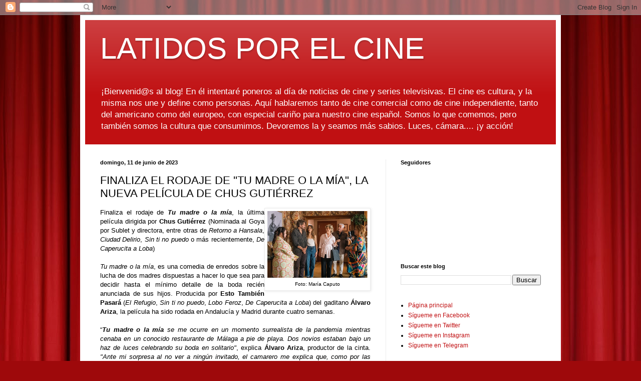

--- FILE ---
content_type: text/html; charset=UTF-8
request_url: https://www.latidosporelcine.com/2023/06/finaliza-el-rodaje-de-tu-madre-o-la-mia.html
body_size: 17798
content:
<!DOCTYPE html>
<html class='v2' dir='ltr' lang='es'>
<head>
<link href='https://www.blogger.com/static/v1/widgets/335934321-css_bundle_v2.css' rel='stylesheet' type='text/css'/>
<meta content='width=1100' name='viewport'/>
<meta content='text/html; charset=UTF-8' http-equiv='Content-Type'/>
<meta content='blogger' name='generator'/>
<link href='https://www.latidosporelcine.com/favicon.ico' rel='icon' type='image/x-icon'/>
<link href='https://www.latidosporelcine.com/2023/06/finaliza-el-rodaje-de-tu-madre-o-la-mia.html' rel='canonical'/>
<link rel="alternate" type="application/atom+xml" title="LATIDOS POR EL CINE - Atom" href="https://www.latidosporelcine.com/feeds/posts/default" />
<link rel="alternate" type="application/rss+xml" title="LATIDOS POR EL CINE - RSS" href="https://www.latidosporelcine.com/feeds/posts/default?alt=rss" />
<link rel="service.post" type="application/atom+xml" title="LATIDOS POR EL CINE - Atom" href="https://www.blogger.com/feeds/5970065665466641539/posts/default" />

<link rel="alternate" type="application/atom+xml" title="LATIDOS POR EL CINE - Atom" href="https://www.latidosporelcine.com/feeds/5602346923978056285/comments/default" />
<!--Can't find substitution for tag [blog.ieCssRetrofitLinks]-->
<link href='https://blogger.googleusercontent.com/img/b/R29vZ2xl/AVvXsEiLw3EBdeZcZTXTefJvhFWsDr-MwonjUIJSkfYl-Piw2qU5Nu18zi4Juktd6BI8w1ZmCxb1XFSZl-dVQFaSqP3kwLzAb6sQ6d6m0lpeS6r6UtsHbsAc4Wt2DulGTQmzTYgo1EvUEwnm27slKK1PBPMsxeLmfLb1jpBseWOWmuZlibqpxKvufm67N5crzA/w200-h133/image-20230608114758-1.png' rel='image_src'/>
<meta content='https://www.latidosporelcine.com/2023/06/finaliza-el-rodaje-de-tu-madre-o-la-mia.html' property='og:url'/>
<meta content='FINALIZA EL RODAJE DE &quot;TU MADRE O LA MÍA&quot;, LA NUEVA PELÍCULA DE CHUS GUTIÉRREZ' property='og:title'/>
<meta content='Blog noticias de cine y series. Latidos. latidosporelcine' property='og:description'/>
<meta content='https://blogger.googleusercontent.com/img/b/R29vZ2xl/AVvXsEiLw3EBdeZcZTXTefJvhFWsDr-MwonjUIJSkfYl-Piw2qU5Nu18zi4Juktd6BI8w1ZmCxb1XFSZl-dVQFaSqP3kwLzAb6sQ6d6m0lpeS6r6UtsHbsAc4Wt2DulGTQmzTYgo1EvUEwnm27slKK1PBPMsxeLmfLb1jpBseWOWmuZlibqpxKvufm67N5crzA/w1200-h630-p-k-no-nu/image-20230608114758-1.png' property='og:image'/>
<title>LATIDOS POR EL CINE: FINALIZA EL RODAJE DE "TU MADRE O LA MÍA", LA NUEVA PELÍCULA DE CHUS GUTIÉRREZ</title>
<style id='page-skin-1' type='text/css'><!--
/*
-----------------------------------------------
Blogger Template Style
Name:     Simple
Designer: Blogger
URL:      www.blogger.com
----------------------------------------------- */
/* Content
----------------------------------------------- */
body {
font: normal normal 12px Arial, Tahoma, Helvetica, FreeSans, sans-serif;
color: #000000;
background: #9e090b url(//themes.googleusercontent.com/image?id=1boR97_H6UQaN1T-UDoOA5RZ3VHSD15X6Ah6l4I5cXbUkypGjXGLF-rNXu9nFHI0MIjO2) no-repeat fixed top center /* Credit: i-bob (http://www.istockphoto.com/file_closeup.php?id=4311112&platform=blogger) */;
padding: 0 40px 40px 40px;
}
html body .region-inner {
min-width: 0;
max-width: 100%;
width: auto;
}
h2 {
font-size: 22px;
}
a:link {
text-decoration:none;
color: #c01012;
}
a:visited {
text-decoration:none;
color: #838383;
}
a:hover {
text-decoration:underline;
color: #f52000;
}
.body-fauxcolumn-outer .fauxcolumn-inner {
background: transparent none repeat scroll top left;
_background-image: none;
}
.body-fauxcolumn-outer .cap-top {
position: absolute;
z-index: 1;
height: 400px;
width: 100%;
}
.body-fauxcolumn-outer .cap-top .cap-left {
width: 100%;
background: transparent none repeat-x scroll top left;
_background-image: none;
}
.content-outer {
-moz-box-shadow: 0 0 40px rgba(0, 0, 0, .15);
-webkit-box-shadow: 0 0 5px rgba(0, 0, 0, .15);
-goog-ms-box-shadow: 0 0 10px #333333;
box-shadow: 0 0 40px rgba(0, 0, 0, .15);
margin-bottom: 1px;
}
.content-inner {
padding: 10px 10px;
}
.content-inner {
background-color: #ffffff;
}
/* Header
----------------------------------------------- */
.header-outer {
background: #c01012 url(https://resources.blogblog.com/blogblog/data/1kt/simple/gradients_light.png) repeat-x scroll 0 -400px;
_background-image: none;
}
.Header h1 {
font: normal normal 60px Arial, Tahoma, Helvetica, FreeSans, sans-serif;
color: #ffffff;
text-shadow: 1px 2px 3px rgba(0, 0, 0, .2);
}
.Header h1 a {
color: #ffffff;
}
.Header .description {
font-size: 140%;
color: #ffffff;
}
.header-inner .Header .titlewrapper {
padding: 22px 30px;
}
.header-inner .Header .descriptionwrapper {
padding: 0 30px;
}
/* Tabs
----------------------------------------------- */
.tabs-inner .section:first-child {
border-top: 0 solid #ececec;
}
.tabs-inner .section:first-child ul {
margin-top: -0;
border-top: 0 solid #ececec;
border-left: 0 solid #ececec;
border-right: 0 solid #ececec;
}
.tabs-inner .widget ul {
background: #f3f3f3 url(https://resources.blogblog.com/blogblog/data/1kt/simple/gradients_light.png) repeat-x scroll 0 -800px;
_background-image: none;
border-bottom: 1px solid #ececec;
margin-top: 0;
margin-left: -30px;
margin-right: -30px;
}
.tabs-inner .widget li a {
display: inline-block;
padding: .6em 1em;
font: normal normal 14px Arial, Tahoma, Helvetica, FreeSans, sans-serif;
color: #959595;
border-left: 1px solid #ffffff;
border-right: 1px solid #ececec;
}
.tabs-inner .widget li:first-child a {
border-left: none;
}
.tabs-inner .widget li.selected a, .tabs-inner .widget li a:hover {
color: #000000;
background-color: #ececec;
text-decoration: none;
}
/* Columns
----------------------------------------------- */
.main-outer {
border-top: 0 solid #ececec;
}
.fauxcolumn-left-outer .fauxcolumn-inner {
border-right: 1px solid #ececec;
}
.fauxcolumn-right-outer .fauxcolumn-inner {
border-left: 1px solid #ececec;
}
/* Headings
----------------------------------------------- */
div.widget > h2,
div.widget h2.title {
margin: 0 0 1em 0;
font: normal bold 11px Arial, Tahoma, Helvetica, FreeSans, sans-serif;
color: #000000;
}
/* Widgets
----------------------------------------------- */
.widget .zippy {
color: #959595;
text-shadow: 2px 2px 1px rgba(0, 0, 0, .1);
}
.widget .popular-posts ul {
list-style: none;
}
/* Posts
----------------------------------------------- */
h2.date-header {
font: normal bold 11px Arial, Tahoma, Helvetica, FreeSans, sans-serif;
}
.date-header span {
background-color: rgba(0, 0, 0, 0);
color: #000000;
padding: inherit;
letter-spacing: inherit;
margin: inherit;
}
.main-inner {
padding-top: 30px;
padding-bottom: 30px;
}
.main-inner .column-center-inner {
padding: 0 15px;
}
.main-inner .column-center-inner .section {
margin: 0 15px;
}
.post {
margin: 0 0 25px 0;
}
h3.post-title, .comments h4 {
font: normal normal 22px Arial, Tahoma, Helvetica, FreeSans, sans-serif;
margin: .75em 0 0;
}
.post-body {
font-size: 110%;
line-height: 1.4;
position: relative;
}
.post-body img, .post-body .tr-caption-container, .Profile img, .Image img,
.BlogList .item-thumbnail img {
padding: 2px;
background: #ffffff;
border: 1px solid #ececec;
-moz-box-shadow: 1px 1px 5px rgba(0, 0, 0, .1);
-webkit-box-shadow: 1px 1px 5px rgba(0, 0, 0, .1);
box-shadow: 1px 1px 5px rgba(0, 0, 0, .1);
}
.post-body img, .post-body .tr-caption-container {
padding: 5px;
}
.post-body .tr-caption-container {
color: #000000;
}
.post-body .tr-caption-container img {
padding: 0;
background: transparent;
border: none;
-moz-box-shadow: 0 0 0 rgba(0, 0, 0, .1);
-webkit-box-shadow: 0 0 0 rgba(0, 0, 0, .1);
box-shadow: 0 0 0 rgba(0, 0, 0, .1);
}
.post-header {
margin: 0 0 1.5em;
line-height: 1.6;
font-size: 90%;
}
.post-footer {
margin: 20px -2px 0;
padding: 5px 10px;
color: #5e5e5e;
background-color: #f7f7f7;
border-bottom: 1px solid #ececec;
line-height: 1.6;
font-size: 90%;
}
#comments .comment-author {
padding-top: 1.5em;
border-top: 1px solid #ececec;
background-position: 0 1.5em;
}
#comments .comment-author:first-child {
padding-top: 0;
border-top: none;
}
.avatar-image-container {
margin: .2em 0 0;
}
#comments .avatar-image-container img {
border: 1px solid #ececec;
}
/* Comments
----------------------------------------------- */
.comments .comments-content .icon.blog-author {
background-repeat: no-repeat;
background-image: url([data-uri]);
}
.comments .comments-content .loadmore a {
border-top: 1px solid #959595;
border-bottom: 1px solid #959595;
}
.comments .comment-thread.inline-thread {
background-color: #f7f7f7;
}
.comments .continue {
border-top: 2px solid #959595;
}
/* Accents
---------------------------------------------- */
.section-columns td.columns-cell {
border-left: 1px solid #ececec;
}
.blog-pager {
background: transparent none no-repeat scroll top center;
}
.blog-pager-older-link, .home-link,
.blog-pager-newer-link {
background-color: #ffffff;
padding: 5px;
}
.footer-outer {
border-top: 0 dashed #bbbbbb;
}
/* Mobile
----------------------------------------------- */
body.mobile  {
background-size: auto;
}
.mobile .body-fauxcolumn-outer {
background: transparent none repeat scroll top left;
}
.mobile .body-fauxcolumn-outer .cap-top {
background-size: 100% auto;
}
.mobile .content-outer {
-webkit-box-shadow: 0 0 3px rgba(0, 0, 0, .15);
box-shadow: 0 0 3px rgba(0, 0, 0, .15);
}
.mobile .tabs-inner .widget ul {
margin-left: 0;
margin-right: 0;
}
.mobile .post {
margin: 0;
}
.mobile .main-inner .column-center-inner .section {
margin: 0;
}
.mobile .date-header span {
padding: 0.1em 10px;
margin: 0 -10px;
}
.mobile h3.post-title {
margin: 0;
}
.mobile .blog-pager {
background: transparent none no-repeat scroll top center;
}
.mobile .footer-outer {
border-top: none;
}
.mobile .main-inner, .mobile .footer-inner {
background-color: #ffffff;
}
.mobile-index-contents {
color: #000000;
}
.mobile-link-button {
background-color: #c01012;
}
.mobile-link-button a:link, .mobile-link-button a:visited {
color: #ffffff;
}
.mobile .tabs-inner .section:first-child {
border-top: none;
}
.mobile .tabs-inner .PageList .widget-content {
background-color: #ececec;
color: #000000;
border-top: 1px solid #ececec;
border-bottom: 1px solid #ececec;
}
.mobile .tabs-inner .PageList .widget-content .pagelist-arrow {
border-left: 1px solid #ececec;
}

--></style>
<style id='template-skin-1' type='text/css'><!--
body {
min-width: 960px;
}
.content-outer, .content-fauxcolumn-outer, .region-inner {
min-width: 960px;
max-width: 960px;
_width: 960px;
}
.main-inner .columns {
padding-left: 0;
padding-right: 340px;
}
.main-inner .fauxcolumn-center-outer {
left: 0;
right: 340px;
/* IE6 does not respect left and right together */
_width: expression(this.parentNode.offsetWidth -
parseInt("0") -
parseInt("340px") + 'px');
}
.main-inner .fauxcolumn-left-outer {
width: 0;
}
.main-inner .fauxcolumn-right-outer {
width: 340px;
}
.main-inner .column-left-outer {
width: 0;
right: 100%;
margin-left: -0;
}
.main-inner .column-right-outer {
width: 340px;
margin-right: -340px;
}
#layout {
min-width: 0;
}
#layout .content-outer {
min-width: 0;
width: 800px;
}
#layout .region-inner {
min-width: 0;
width: auto;
}
body#layout div.add_widget {
padding: 8px;
}
body#layout div.add_widget a {
margin-left: 32px;
}
--></style>
<style>
    body {background-image:url(\/\/themes.googleusercontent.com\/image?id=1boR97_H6UQaN1T-UDoOA5RZ3VHSD15X6Ah6l4I5cXbUkypGjXGLF-rNXu9nFHI0MIjO2);}
    
@media (max-width: 200px) { body {background-image:url(\/\/themes.googleusercontent.com\/image?id=1boR97_H6UQaN1T-UDoOA5RZ3VHSD15X6Ah6l4I5cXbUkypGjXGLF-rNXu9nFHI0MIjO2&options=w200);}}
@media (max-width: 400px) and (min-width: 201px) { body {background-image:url(\/\/themes.googleusercontent.com\/image?id=1boR97_H6UQaN1T-UDoOA5RZ3VHSD15X6Ah6l4I5cXbUkypGjXGLF-rNXu9nFHI0MIjO2&options=w400);}}
@media (max-width: 800px) and (min-width: 401px) { body {background-image:url(\/\/themes.googleusercontent.com\/image?id=1boR97_H6UQaN1T-UDoOA5RZ3VHSD15X6Ah6l4I5cXbUkypGjXGLF-rNXu9nFHI0MIjO2&options=w800);}}
@media (max-width: 1200px) and (min-width: 801px) { body {background-image:url(\/\/themes.googleusercontent.com\/image?id=1boR97_H6UQaN1T-UDoOA5RZ3VHSD15X6Ah6l4I5cXbUkypGjXGLF-rNXu9nFHI0MIjO2&options=w1200);}}
/* Last tag covers anything over one higher than the previous max-size cap. */
@media (min-width: 1201px) { body {background-image:url(\/\/themes.googleusercontent.com\/image?id=1boR97_H6UQaN1T-UDoOA5RZ3VHSD15X6Ah6l4I5cXbUkypGjXGLF-rNXu9nFHI0MIjO2&options=w1600);}}
  </style>
<script type='text/javascript'>
        (function(i,s,o,g,r,a,m){i['GoogleAnalyticsObject']=r;i[r]=i[r]||function(){
        (i[r].q=i[r].q||[]).push(arguments)},i[r].l=1*new Date();a=s.createElement(o),
        m=s.getElementsByTagName(o)[0];a.async=1;a.src=g;m.parentNode.insertBefore(a,m)
        })(window,document,'script','https://www.google-analytics.com/analytics.js','ga');
        ga('create', 'UA-136512657-1', 'auto', 'blogger');
        ga('blogger.send', 'pageview');
      </script>
<link href='https://www.blogger.com/dyn-css/authorization.css?targetBlogID=5970065665466641539&amp;zx=87bb8173-43eb-4cab-a379-ca6c07556c18' media='none' onload='if(media!=&#39;all&#39;)media=&#39;all&#39;' rel='stylesheet'/><noscript><link href='https://www.blogger.com/dyn-css/authorization.css?targetBlogID=5970065665466641539&amp;zx=87bb8173-43eb-4cab-a379-ca6c07556c18' rel='stylesheet'/></noscript>
<meta name='google-adsense-platform-account' content='ca-host-pub-1556223355139109'/>
<meta name='google-adsense-platform-domain' content='blogspot.com'/>

</head>
<body class='loading variant-bold'>
<div class='navbar section' id='navbar' name='Barra de navegación'><div class='widget Navbar' data-version='1' id='Navbar1'><script type="text/javascript">
    function setAttributeOnload(object, attribute, val) {
      if(window.addEventListener) {
        window.addEventListener('load',
          function(){ object[attribute] = val; }, false);
      } else {
        window.attachEvent('onload', function(){ object[attribute] = val; });
      }
    }
  </script>
<div id="navbar-iframe-container"></div>
<script type="text/javascript" src="https://apis.google.com/js/platform.js"></script>
<script type="text/javascript">
      gapi.load("gapi.iframes:gapi.iframes.style.bubble", function() {
        if (gapi.iframes && gapi.iframes.getContext) {
          gapi.iframes.getContext().openChild({
              url: 'https://www.blogger.com/navbar/5970065665466641539?po\x3d5602346923978056285\x26origin\x3dhttps://www.latidosporelcine.com',
              where: document.getElementById("navbar-iframe-container"),
              id: "navbar-iframe"
          });
        }
      });
    </script><script type="text/javascript">
(function() {
var script = document.createElement('script');
script.type = 'text/javascript';
script.src = '//pagead2.googlesyndication.com/pagead/js/google_top_exp.js';
var head = document.getElementsByTagName('head')[0];
if (head) {
head.appendChild(script);
}})();
</script>
</div></div>
<div class='body-fauxcolumns'>
<div class='fauxcolumn-outer body-fauxcolumn-outer'>
<div class='cap-top'>
<div class='cap-left'></div>
<div class='cap-right'></div>
</div>
<div class='fauxborder-left'>
<div class='fauxborder-right'></div>
<div class='fauxcolumn-inner'>
</div>
</div>
<div class='cap-bottom'>
<div class='cap-left'></div>
<div class='cap-right'></div>
</div>
</div>
</div>
<div class='content'>
<div class='content-fauxcolumns'>
<div class='fauxcolumn-outer content-fauxcolumn-outer'>
<div class='cap-top'>
<div class='cap-left'></div>
<div class='cap-right'></div>
</div>
<div class='fauxborder-left'>
<div class='fauxborder-right'></div>
<div class='fauxcolumn-inner'>
</div>
</div>
<div class='cap-bottom'>
<div class='cap-left'></div>
<div class='cap-right'></div>
</div>
</div>
</div>
<div class='content-outer'>
<div class='content-cap-top cap-top'>
<div class='cap-left'></div>
<div class='cap-right'></div>
</div>
<div class='fauxborder-left content-fauxborder-left'>
<div class='fauxborder-right content-fauxborder-right'></div>
<div class='content-inner'>
<header>
<div class='header-outer'>
<div class='header-cap-top cap-top'>
<div class='cap-left'></div>
<div class='cap-right'></div>
</div>
<div class='fauxborder-left header-fauxborder-left'>
<div class='fauxborder-right header-fauxborder-right'></div>
<div class='region-inner header-inner'>
<div class='header section' id='header' name='Cabecera'><div class='widget Header' data-version='1' id='Header1'>
<div id='header-inner'>
<div class='titlewrapper'>
<h1 class='title'>
<a href='https://www.latidosporelcine.com/'>
LATIDOS POR EL CINE
</a>
</h1>
</div>
<div class='descriptionwrapper'>
<p class='description'><span>&#161;Bienvenid@s al blog! En él intentaré poneros al día de noticias de cine y series televisivas. El cine es cultura, y la misma nos une y define como personas. Aquí hablaremos tanto de cine comercial como de cine independiente, tanto del americano como del europeo, con especial cariño para nuestro cine español. Somos lo que comemos, pero también somos la cultura que consumimos. Devoremos la y seamos más sabios. Luces, cámara.... &#161;y acción!</span></p>
</div>
</div>
</div></div>
</div>
</div>
<div class='header-cap-bottom cap-bottom'>
<div class='cap-left'></div>
<div class='cap-right'></div>
</div>
</div>
</header>
<div class='tabs-outer'>
<div class='tabs-cap-top cap-top'>
<div class='cap-left'></div>
<div class='cap-right'></div>
</div>
<div class='fauxborder-left tabs-fauxborder-left'>
<div class='fauxborder-right tabs-fauxborder-right'></div>
<div class='region-inner tabs-inner'>
<div class='tabs no-items section' id='crosscol' name='Multicolumnas'></div>
<div class='tabs no-items section' id='crosscol-overflow' name='Cross-Column 2'></div>
</div>
</div>
<div class='tabs-cap-bottom cap-bottom'>
<div class='cap-left'></div>
<div class='cap-right'></div>
</div>
</div>
<div class='main-outer'>
<div class='main-cap-top cap-top'>
<div class='cap-left'></div>
<div class='cap-right'></div>
</div>
<div class='fauxborder-left main-fauxborder-left'>
<div class='fauxborder-right main-fauxborder-right'></div>
<div class='region-inner main-inner'>
<div class='columns fauxcolumns'>
<div class='fauxcolumn-outer fauxcolumn-center-outer'>
<div class='cap-top'>
<div class='cap-left'></div>
<div class='cap-right'></div>
</div>
<div class='fauxborder-left'>
<div class='fauxborder-right'></div>
<div class='fauxcolumn-inner'>
</div>
</div>
<div class='cap-bottom'>
<div class='cap-left'></div>
<div class='cap-right'></div>
</div>
</div>
<div class='fauxcolumn-outer fauxcolumn-left-outer'>
<div class='cap-top'>
<div class='cap-left'></div>
<div class='cap-right'></div>
</div>
<div class='fauxborder-left'>
<div class='fauxborder-right'></div>
<div class='fauxcolumn-inner'>
</div>
</div>
<div class='cap-bottom'>
<div class='cap-left'></div>
<div class='cap-right'></div>
</div>
</div>
<div class='fauxcolumn-outer fauxcolumn-right-outer'>
<div class='cap-top'>
<div class='cap-left'></div>
<div class='cap-right'></div>
</div>
<div class='fauxborder-left'>
<div class='fauxborder-right'></div>
<div class='fauxcolumn-inner'>
</div>
</div>
<div class='cap-bottom'>
<div class='cap-left'></div>
<div class='cap-right'></div>
</div>
</div>
<!-- corrects IE6 width calculation -->
<div class='columns-inner'>
<div class='column-center-outer'>
<div class='column-center-inner'>
<div class='main section' id='main' name='Principal'><div class='widget Blog' data-version='1' id='Blog1'>
<div class='blog-posts hfeed'>

          <div class="date-outer">
        
<h2 class='date-header'><span>domingo, 11 de junio de 2023</span></h2>

          <div class="date-posts">
        
<div class='post-outer'>
<div class='post hentry uncustomized-post-template' itemprop='blogPost' itemscope='itemscope' itemtype='http://schema.org/BlogPosting'>
<meta content='https://blogger.googleusercontent.com/img/b/R29vZ2xl/AVvXsEiLw3EBdeZcZTXTefJvhFWsDr-MwonjUIJSkfYl-Piw2qU5Nu18zi4Juktd6BI8w1ZmCxb1XFSZl-dVQFaSqP3kwLzAb6sQ6d6m0lpeS6r6UtsHbsAc4Wt2DulGTQmzTYgo1EvUEwnm27slKK1PBPMsxeLmfLb1jpBseWOWmuZlibqpxKvufm67N5crzA/w200-h133/image-20230608114758-1.png' itemprop='image_url'/>
<meta content='5970065665466641539' itemprop='blogId'/>
<meta content='5602346923978056285' itemprop='postId'/>
<a name='5602346923978056285'></a>
<h3 class='post-title entry-title' itemprop='name'>
FINALIZA EL RODAJE DE "TU MADRE O LA MÍA", LA NUEVA PELÍCULA DE CHUS GUTIÉRREZ
</h3>
<div class='post-header'>
<div class='post-header-line-1'></div>
</div>
<div class='post-body entry-content' id='post-body-5602346923978056285' itemprop='description articleBody'>
<div style="text-align: justify;"><span style="font-family: arial;"><table cellpadding="0" cellspacing="0" class="tr-caption-container" style="float: right;"><tbody><tr><td style="text-align: center;"><a href="https://blogger.googleusercontent.com/img/b/R29vZ2xl/AVvXsEiLw3EBdeZcZTXTefJvhFWsDr-MwonjUIJSkfYl-Piw2qU5Nu18zi4Juktd6BI8w1ZmCxb1XFSZl-dVQFaSqP3kwLzAb6sQ6d6m0lpeS6r6UtsHbsAc4Wt2DulGTQmzTYgo1EvUEwnm27slKK1PBPMsxeLmfLb1jpBseWOWmuZlibqpxKvufm67N5crzA/s437/image-20230608114758-1.png" imageanchor="1" style="clear: right; margin-bottom: 1em; margin-left: auto; margin-right: auto;"><img border="0" data-original-height="291" data-original-width="437" height="133" src="https://blogger.googleusercontent.com/img/b/R29vZ2xl/AVvXsEiLw3EBdeZcZTXTefJvhFWsDr-MwonjUIJSkfYl-Piw2qU5Nu18zi4Juktd6BI8w1ZmCxb1XFSZl-dVQFaSqP3kwLzAb6sQ6d6m0lpeS6r6UtsHbsAc4Wt2DulGTQmzTYgo1EvUEwnm27slKK1PBPMsxeLmfLb1jpBseWOWmuZlibqpxKvufm67N5crzA/w200-h133/image-20230608114758-1.png" width="200" /></a></td></tr><tr><td class="tr-caption" style="text-align: center;"><span style="font-size: x-small;">Foto: María Caputo</span></td></tr></tbody></table>Finaliza el rodaje de <b><i>Tu madre o la mía</i></b>, la última película dirigida por <b>Chus Gutiérrez</b> (Nominada al Goya por Sublet y directora, entre otras de <i>Retorno a Hansala</i>, <i>Ciudad Delirio</i>, <i>Sin ti no puedo</i> o más recientemente, <i>De Caperucita a Loba</i>)</span></div><div style="text-align: justify;"><br /></div><div style="text-align: justify;"><span style="font-family: arial;"><i>Tu madre o la mía</i>, es una comedia de enredos sobre la lucha de dos madres dispuestas a hacer lo que sea para decidir hasta el mínimo detalle de la boda recién anunciada de sus hijos. Producida por <b>Esto También Pasará</b> (<i>El Refugio</i>, <i>Sin ti no puedo</i>, <i>Lobo Feroz</i>, <i>De Caperucita a Loba</i>) del gaditano <b>Álvaro Ariza</b>, la película ha sido rodada en Andalucía y Madrid durante cuatro semanas.</span></div><div style="text-align: justify;"><br /></div><div style="text-align: justify;"><span style="font-family: arial;">&#8220;<b><i>Tu madre o la mía</i></b> <i>se me ocurre en un momento surrealista de la pandemia mientras cenaba en un conocido restaurante de Málaga a pie de playa. Dos novios estaban bajo un haz de luces celebrando su boda en solitario"</i>, explica <b>Álvaro Ariza</b>, productor de la cinta. <i>"Ante mi sorpresa al no ver a ningún invitado, el camarero me explica que, como por las restricciones, sólo podían acoger al 50% del aforo, los novios optaron por hacerlo ellos solos para no tener que elegir entre las dos familias y evitar un conflicto entre las suegras. En ese momento pensé que era una historia que bien se merecía una comedia. Y quien mejor que Chus (Gutiérrez) para dirigirla&#8221;</i></span></div><div style="text-align: justify;"><br /></div><div style="text-align: justify;"><span style="font-family: arial;"><table cellpadding="0" cellspacing="0" class="tr-caption-container" style="float: left;"><tbody><tr><td style="text-align: center;"><a href="https://blogger.googleusercontent.com/img/b/R29vZ2xl/AVvXsEiN5Jt-P3EJzvqkXsnNBwwQcfHWmVOSBhX5e_2FCY6wFIweXPlR3IjEIw6OI_4t4uzqVVxczLjZ8uo6vRO0D0ssfO6Y5yIqe5-6-U6H_uQ5m9Wl1t_kx5Xhc7YzS4zZgZnSYkrvowe43Zdpw1BW9_3NMoA2UQ-aKJCQYIVJUHlZVIz9vu_dXNPHQLiIwQ/s654/image-20230608114758-2.jpeg" imageanchor="1" style="clear: left; margin-bottom: 1em; margin-left: auto; margin-right: auto;"><img border="0" data-original-height="437" data-original-width="654" height="134" src="https://blogger.googleusercontent.com/img/b/R29vZ2xl/AVvXsEiN5Jt-P3EJzvqkXsnNBwwQcfHWmVOSBhX5e_2FCY6wFIweXPlR3IjEIw6OI_4t4uzqVVxczLjZ8uo6vRO0D0ssfO6Y5yIqe5-6-U6H_uQ5m9Wl1t_kx5Xhc7YzS4zZgZnSYkrvowe43Zdpw1BW9_3NMoA2UQ-aKJCQYIVJUHlZVIz9vu_dXNPHQLiIwQ/w200-h134/image-20230608114758-2.jpeg" width="200" /></a></td></tr><tr><td class="tr-caption" style="text-align: center;"><span style="font-size: small;">Foto: María Caputo</span></td></tr></tbody></table>Los protagonistas de esta particular guerra de suegras son <b>Carmina Barrios</b> (<i>Carmina y revienta, Carmina y Amén</i> o <i>El Silencio del Pantano</i>) y la reconocida actriz mejicana <b>Patricia Bernal</b> <i>(Guerra de likes, Amenaza Roja, Damián</i> o <i>Viaje por una larga noche</i>) junto a los futuros contrayentes a los que dan vida, <b>Salva Reina</b> (<i>Señor dame paciencia, La isla mínima, Hasta que la boda nos separe</i>) y la actriz y compositora <b>Paulina Goto</b> (<i>Bendita suegra, My little Pony</i>), entre otros.</span></div><div style="text-align: justify;"><br /></div><div style="text-align: justify;"><span style="font-family: arial;">&#8220;<i><b>Tu madre o la mía</b> es una comedia extrema que lleva al límite a sus personajes para mostrarnos un mundo distorsionado del amor de dos madres y dos mujeres opuestas, pero con un objetivo común: controlar a su hija y a su hijo",</i> explica <b>Chus Gutiérrez</b>, quien vuelve a trabajar con Ariza por tercera vez tras películas como <i>Sin ti no puedo</i> o <i>De Caperucita a Loba</i>. <i>"Estás dos mujeres tan diferentes nos dan la oportunidad de hablar de todos nosotros, de nuestra incapacidad para confiar en gente aparentemente diferente y poder reírnos de nuestros prejuicios&#8217;</i>, señala. <i>"Hacer una película sobre una boda es un reto como cineasta porque se han contado tantas bodas diferentes que parece imposible encontrar un nuevo enfoque, una nueva mirada para narrar el sueño de dos enamorados que deciden tomar la decisión de unir sus vidas, pero Tu Madre o La Mía es una película vibrante, con colores intensos y excesos que tiene todos los ingredientes para que sea una película maravillosa"</i>, explica.</span></div><div style="text-align: justify;"><br /></div><div style="text-align: justify;"><span style="font-family: arial;"><b><i>Tu madre o la mía</i></b> es una producción de <b>Esto también pasará</b> y <b>Guerra de suegras A.I.E</b>, en coproducción con <b>Bowfinger Int. Pictures</b> y <b>BTF Media</b> y en asociación con <b>SDB Films</b>, <b>AF Films</b>, y <b>Mogambo</b>. Con la producción ejecutiva de <b>Mª Luisa Gutiérre</b>z, cuenta con la participación de <b>Prime Video</b>, y con el apoyo del <b>ICAA</b>. Llegará a los cines de la mano de<b> A Contracorriente Films</b> y posteriormente a todos los hogares con <b>Prime Video</b>.</span></div><div style="text-align: justify;"><br /></div><div style="text-align: justify;"><span style="font-family: arial;"><u><table cellpadding="0" cellspacing="0" class="tr-caption-container" style="float: right;"><tbody><tr><td style="text-align: center;"><a href="https://blogger.googleusercontent.com/img/b/R29vZ2xl/AVvXsEj6eDoZKrE3YfazH49VYIov_feFc6-lrTRvUGZ3AbFYOMM84dbVZctRNFZSHmsZAvGw4BHf_r9lwODPpPGwboJufUzjVP9Z5wYER93McaM3uhHOaBE2Fex9iJ1JTJhkHMk4jNr3ZGUZZuG6aCdssOTXh_I9lYLrc92Z8-pKxOq_9nMxYjWraA2ScrlbEg/s572/image-20230608114758-3.jpeg" imageanchor="1" style="clear: right; margin-bottom: 1em; margin-left: auto; margin-right: auto;"><img border="0" data-original-height="382" data-original-width="572" height="134" src="https://blogger.googleusercontent.com/img/b/R29vZ2xl/AVvXsEj6eDoZKrE3YfazH49VYIov_feFc6-lrTRvUGZ3AbFYOMM84dbVZctRNFZSHmsZAvGw4BHf_r9lwODPpPGwboJufUzjVP9Z5wYER93McaM3uhHOaBE2Fex9iJ1JTJhkHMk4jNr3ZGUZZuG6aCdssOTXh_I9lYLrc92Z8-pKxOq_9nMxYjWraA2ScrlbEg/w200-h134/image-20230608114758-3.jpeg" width="200" /></a></td></tr><tr><td class="tr-caption" style="text-align: center;"><span style="font-size: small;">Foto: María Caputo</span></td></tr></tbody></table>Sinopsis</u>:&nbsp;</span><span style="font-family: arial;">Paco y Regina van a casarse, pero no saben que eso desatará una lucha entre sus madres por ver quién decide hasta el mínimo detalle de la boda. Carmen, la madre de Paco, es una experta en el chantaje sentimental para conseguir lo que quiere. Mientras que Catalina, la madre de Regina, es una experta en usar sus contactos para presionar y extorsionar a la gente hasta que se cumpla su más mínimo capricho. La lucha de ambas desata una batalla de proporciones épicas, donde no quedará nada en pie.</span></div><div style="text-align: justify;"><br /></div><div style="text-align: justify;"><span style="font-family: arial;"><b><u>SOBRE LAS PRODUCTORAS</u></b></span></div><div style="text-align: justify;"><span style="font-family: arial;"><br /></span></div> <div style="text-align: justify;"><span style="font-family: arial;"><u>ESTO TAMBIÉN PASARÁ PRODUCCIONES</u></span></div><div style="text-align: justify;"><span style="font-family: arial;"><br /></span></div><div style="text-align: justify;"><span style="font-family: arial;">Productora de cine liderada por el gaditano <b>Álvaro Ariza</b>, quien cuenta con una amplia trayectoria audiovisual como productor de películas como <i>&#161;Ay! mi madre!</i> (Netflix), <i>La Casa del caracol</i> de <b>Macarena Astorga</b>, número uno en su debut en plataformas o <i>Sin Ti no Puedo</i> dirigida por <b>Chus Gutiérrez</b>; así como de cortometrajes como <i>The Caddy</i>, dirigido por <b>Gabriel Beristain</b> y protagonizado por el mítico actor <b>Ron Perlman</b> o series como como <i>Perdóname Señor</i> con Paz Vega y Jesús Castro (serie más vista en 2017 en Telecinco) o <i>Los Nuestros</i> con Paula Echevarría y Rodolfo Sánchez, entre otras.</span></div><div style="text-align: justify;"><span style="font-family: arial;"><br /></span></div> <div style="text-align: justify;"><span style="font-family: arial;">Entre sus últimas producciones y coproducciones se encuentran títulos como <i>Lobo Feroz</i> dirigida por <b>Gustavo Hernández</b>, <i>De Caperucita a loba</i> la adaptación al cine de la exitosa comedia teatral de Marta González de Vega, dirigida por <b>Chus Gutiérrez</b>; <i>El hombre del saco</i>, dirigida por <b>Ángel Gómez</b>, o <i>La Navidad en sus manos</i>, de <b>Joaquín Mazón</b>, entre otras.</span></div><div style="text-align: justify;"><br /></div><div style="text-align: justify;"><span style="font-family: arial;"><u>BOWFINGER INTERNATIONAL PICTURES</u></span></div><div style="text-align: justify;"><span style="font-family: arial;"><br /></span></div><div style="text-align: justify;"><span style="font-family: arial;">Desde su creación en 2003, ha producido más de 35 películas entre las que se encuentran las películas españolas más taquilleras desde 2019 con las sagas de </span><i style="font-family: arial;">Padre no hay más que uno</i><span style="font-family: arial;"> y </span><i style="font-family: arial;">A Todo Tren</i><span style="font-family: arial;"> que han superado los 7 millones de espectadores en salas.</span></div><div style="text-align: justify;"><br /></div><div style="text-align: justify;"><span style="font-family: arial;">Con sede en Madrid y Euskadi, Bowfinger International Pictures cuenta con un amplio catálogo cinematográfico que incluye producciones, al margen de las ya nombradas, como <i>Sin Rodeos</i> y <i>Ola de crímenes</i>, <i>Llegaron de noche</i>, dirigida por <b>Imanol Uribe</b>; o coproducciones como <i>Sin ti no puedo</i> de <b>Chus Gutiérrez</b>, o <i>Lobo feroz</i> de <b>Gustavo Hernández</b>, entre otras. Además próximamente estrenará <i>Vacaciones de verano</i> de <b>Santiago Segura</b>, <i>Me he hecho viral</i> de <b>Jorge Coira</b>, <i>El hombre del saco</i> de <b>Ángel Gómez</b>, o <i>La Navidad en sus manos</i> dirigida por <b>Joaquín Mazón </b>entre otras.</span></div><div style="text-align: justify;"><span style="font-family: arial;"><br /></span></div> <div style="text-align: justify;"><span style="font-family: arial;"><u>SDB FILMS</u></span></div><div style="text-align: justify;"><span style="font-family: arial;"><br /></span></div><div style="text-align: justify;"><span style="font-family: arial;">Empresa mexicana cuya meta principal es ser un jugador importante en la producción de contenido Nacional e Internacional de alta calidad con proyección mundial. El objetivo de SDB Films es producir historias que dejen una impresión positiva y duradera en la mente de los espectadores.</span></div><div style="text-align: justify;"><br /></div><div style="text-align: justify;"><span style="font-family: arial;">Fundada por <b>Christopher Hool </b>en 2007, cuenta en su experiencia con la divertida comedia <i>Cansada de besar sapos</i> misma que batió récords de taquilla llegando a ocupar el 7 puesto en el ranking de las producciones mexicanas de todos los tiempos. <i>Volverte a ver</i> con la cual obtuvo cerca de un millón de espectadores, <i>Te presento a Laura</i>, que se estrenó en 2010 atrayendo a más de medio millón de asistentes y ocupando el sexto lugar de las películas mexicanas exhibidas en ese año. En 2012 estreno la divertida comedia <i>Cambio de ruta</i>, y entre sus producciones recientes se encuentran películas como &#8216;Dibujando el cielo&#8217;, <i>Doblemente embarazada</i>, <i>La octava cláusula</i>, <i>Doblemente embarazada 2</i> y Killer Babes. En el ámbito Internacional SDB Films a participado en coproducciones hispano-mejicanas como <i>Sin ti no puedo, Con los años que me quedan</i> y <i>La Navidad en sus manos</i> entre otras.</span></div><div style="text-align: justify;"><span style="font-family: arial;"><br /></span></div> <div style="text-align: justify;"><span style="font-family: arial;"><u>BTF MEDIA</u></span></div><div style="text-align: justify;"><span style="font-family: arial;"><br /></span></div><div style="text-align: justify;"><span style="font-family: arial;">Fundada en 2010 por los empresarios y productores mexicanos <b>Francisco E. Cordero</b> y <b>Ricardo Coeto</b>, rápidamente se convirtió en una sólida empresa multimedia con presencia en cinco países y una importante cartera de proyectos. Su trayectoria ha convertido a BTF en un valioso jugador en el mercado de la ficción y el entretenimiento, desarrollando sólidas relaciones comerciales con clientes como: Buena Vista International/The Walt Disney Company, Warner Media Company, Amazon Prime, Vix, y Sony Pictures Television; entre otros. Los proyectos más reconocidos de BTF incluyen la exitosa serie de televisión <i>Maradona, sueño bendito</i> para Amazon Prime Video, <i>La muchacha que limpia</i> para HBO Max, y <i>Papás por encargo, No fue mi culpa, Hasta que te conocí</i> (nominada a un premio Emmy Internacional en 2017), <i>El César</i> y <i>El secreto de Selena</i> para Disney+/Star+; productos que han alcanzado los más altos niveles de audiencia en los mercados hispanos de Estados Unidos y Latinoamérica. La sede principal se encuentra en Miami y cuenta con oficinas de producción en México, Argentina, España y Chile.</span></div>
<div style='clear: both;'></div>
</div>
<div class='post-footer'>
<div class='post-footer-line post-footer-line-1'>
<span class='post-author vcard'>
</span>
<span class='post-timestamp'>
en
<meta content='https://www.latidosporelcine.com/2023/06/finaliza-el-rodaje-de-tu-madre-o-la-mia.html' itemprop='url'/>
<a class='timestamp-link' href='https://www.latidosporelcine.com/2023/06/finaliza-el-rodaje-de-tu-madre-o-la-mia.html' rel='bookmark' title='permanent link'><abbr class='published' itemprop='datePublished' title='2023-06-11T12:41:00+02:00'>junio 11, 2023</abbr></a>
</span>
<span class='post-comment-link'>
</span>
<span class='post-icons'>
<span class='item-control blog-admin pid-537675900'>
<a href='https://www.blogger.com/post-edit.g?blogID=5970065665466641539&postID=5602346923978056285&from=pencil' title='Editar entrada'>
<img alt='' class='icon-action' height='18' src='https://resources.blogblog.com/img/icon18_edit_allbkg.gif' width='18'/>
</a>
</span>
</span>
<div class='post-share-buttons goog-inline-block'>
<a class='goog-inline-block share-button sb-email' href='https://www.blogger.com/share-post.g?blogID=5970065665466641539&postID=5602346923978056285&target=email' target='_blank' title='Enviar por correo electrónico'><span class='share-button-link-text'>Enviar por correo electrónico</span></a><a class='goog-inline-block share-button sb-blog' href='https://www.blogger.com/share-post.g?blogID=5970065665466641539&postID=5602346923978056285&target=blog' onclick='window.open(this.href, "_blank", "height=270,width=475"); return false;' target='_blank' title='Escribe un blog'><span class='share-button-link-text'>Escribe un blog</span></a><a class='goog-inline-block share-button sb-twitter' href='https://www.blogger.com/share-post.g?blogID=5970065665466641539&postID=5602346923978056285&target=twitter' target='_blank' title='Compartir en X'><span class='share-button-link-text'>Compartir en X</span></a><a class='goog-inline-block share-button sb-facebook' href='https://www.blogger.com/share-post.g?blogID=5970065665466641539&postID=5602346923978056285&target=facebook' onclick='window.open(this.href, "_blank", "height=430,width=640"); return false;' target='_blank' title='Compartir con Facebook'><span class='share-button-link-text'>Compartir con Facebook</span></a><a class='goog-inline-block share-button sb-pinterest' href='https://www.blogger.com/share-post.g?blogID=5970065665466641539&postID=5602346923978056285&target=pinterest' target='_blank' title='Compartir en Pinterest'><span class='share-button-link-text'>Compartir en Pinterest</span></a>
</div>
</div>
<div class='post-footer-line post-footer-line-2'>
<span class='post-labels'>
</span>
</div>
<div class='post-footer-line post-footer-line-3'>
<span class='post-location'>
</span>
</div>
</div>
</div>
<div class='comments' id='comments'>
<a name='comments'></a>
<h4>No hay comentarios:</h4>
<div id='Blog1_comments-block-wrapper'>
<dl class='avatar-comment-indent' id='comments-block'>
</dl>
</div>
<p class='comment-footer'>
<div class='comment-form'>
<a name='comment-form'></a>
<h4 id='comment-post-message'>Publicar un comentario</h4>
<p>
</p>
<a href='https://www.blogger.com/comment/frame/5970065665466641539?po=5602346923978056285&hl=es&saa=85391&origin=https://www.latidosporelcine.com' id='comment-editor-src'></a>
<iframe allowtransparency='true' class='blogger-iframe-colorize blogger-comment-from-post' frameborder='0' height='410px' id='comment-editor' name='comment-editor' src='' width='100%'></iframe>
<script src='https://www.blogger.com/static/v1/jsbin/2830521187-comment_from_post_iframe.js' type='text/javascript'></script>
<script type='text/javascript'>
      BLOG_CMT_createIframe('https://www.blogger.com/rpc_relay.html');
    </script>
</div>
</p>
</div>
</div>
<div class='inline-ad'>
<!--Can't find substitution for tag [adCode]-->
</div>

        </div></div>
      
</div>
<div class='blog-pager' id='blog-pager'>
<span id='blog-pager-newer-link'>
<a class='blog-pager-newer-link' href='https://www.latidosporelcine.com/2023/06/arranca-el-rodaje-de-la-serie-detective.html' id='Blog1_blog-pager-newer-link' title='Entrada más reciente'>Entrada más reciente</a>
</span>
<span id='blog-pager-older-link'>
<a class='blog-pager-older-link' href='https://www.latidosporelcine.com/2023/06/david-trueba-finaliza-el-rodaje-de.html' id='Blog1_blog-pager-older-link' title='Entrada antigua'>Entrada antigua</a>
</span>
<a class='home-link' href='https://www.latidosporelcine.com/'>Inicio</a>
</div>
<div class='clear'></div>
<div class='post-feeds'>
<div class='feed-links'>
Suscribirse a:
<a class='feed-link' href='https://www.latidosporelcine.com/feeds/5602346923978056285/comments/default' target='_blank' type='application/atom+xml'>Enviar comentarios (Atom)</a>
</div>
</div>
</div><div class='widget FeaturedPost' data-version='1' id='FeaturedPost1'>
<div class='post-summary'>
<h3><a href='https://www.latidosporelcine.com/2026/01/la-fiesta-de-los-feroz-convoca-el.html'>LA FIESTA DE LOS FEROZ CONVOCA EL PRÓXIMO SÁBADO EN PONTEVEDRA A LAS ESTRELLAS DEL CINE Y LAS SERIES</a></h3>
<p>
Apenas quedan unos días para disfrutar de la decimotercera edición de los &#160; Premios Feroz &#160; (la segunda en Pontevedra), una gala que promete...
</p>
<img class='image' src='https://blogger.googleusercontent.com/img/b/R29vZ2xl/AVvXsEgTo6cW7oWkS8T9RxRLD6Koq0V7E5yDV8Eqdde_O4Ikd3NP35PnZjD9qyoeW802hQj_WU2QRM7cEVu7ULuHETjUZgSxA5boOX-63F3cxVZohbybH0zDC5hkTy-c4jDFlwGgVqPRaMTN8mH50sREe999rIJc_t45qEtDH5-kKCnOAIf5-En6oIjgY7SQ8W_e/s320/e808e6d5-3940-3c88-fc4b-ed60e97e5630.jpg'/>
</div>
<style type='text/css'>
    .image {
      width: 100%;
    }
  </style>
<div class='clear'></div>
</div><div class='widget PopularPosts' data-version='1' id='PopularPosts1'>
<div class='widget-content popular-posts'>
<ul>
<li>
<div class='item-content'>
<div class='item-thumbnail'>
<a href='https://www.latidosporelcine.com/2021/04/dark-web-descent-into-hell.html' target='_blank'>
<img alt='' border='0' src='https://blogger.googleusercontent.com/img/b/R29vZ2xl/AVvXsEj02hhUGdxAE1phAAggsgVt99-kznNSvjfXeWu6xXFkNM8ddIF3YusQyQGOndShyphenhyphenqkmcJrBAsjMRnEqe48Vtv6eFFSrIfx7Ez92Hz_5A3qf6xOrx5ddBzsfIP_bN073TWI2yms-OYW226cB/w72-h72-p-k-no-nu/d85a2670-24d2-4602-9568-288405ca1566.jpg'/>
</a>
</div>
<div class='item-title'><a href='https://www.latidosporelcine.com/2021/04/dark-web-descent-into-hell.html'>DARK WEB: DESCENT INTO HELL</a></div>
<div class='item-snippet'>La compañía especializada en cine de género Black Mandala , presenta los posters y el tráiler de su nuevo y perturbador thriller de terror, ...</div>
</div>
<div style='clear: both;'></div>
</li>
<li>
<div class='item-content'>
<div class='item-thumbnail'>
<a href='https://www.latidosporelcine.com/2025/04/entrevista-eva-libertad-miriam-garlo-y.html' target='_blank'>
<img alt='' border='0' src='https://blogger.googleusercontent.com/img/b/R29vZ2xl/AVvXsEiljyGZZc5VSet-enqBMD8T-9EmZ5NH9wvD9kFLhLEIZ1etMElDh_RbqTvVH26FwWK8I_HoUfOaeGtqv9prhh-deOYAVyiizmH6FUmg6juTvn4hQCVv0PsccN5lfdnqqbLVhkUMXc_7-73wOwjIWsNHAbRw2viRuZnJTVoKa5vx9E0p_xh6kxn8_gDiK6Z6/w72-h72-p-k-no-nu/1741854782212-sorda%20POSTER.jpg'/>
</a>
</div>
<div class='item-title'><a href='https://www.latidosporelcine.com/2025/04/entrevista-eva-libertad-miriam-garlo-y.html'>ENTREVISTA EVA LIBERTAD, MIRIAM GARLO Y ÁLVARO CERVANTES - "SORDA"</a></div>
<div class='item-snippet'>Sorda , la ópera prima escrita y dirigida por&#160; Eva Libertad , se convirtió, recientemente, en l a gran triunfadora de la 28ª edición del Fes...</div>
</div>
<div style='clear: both;'></div>
</li>
<li>
<div class='item-content'>
<div class='item-thumbnail'>
<a href='https://www.latidosporelcine.com/2026/01/la-tarta-del-presidente-6-de-febrero-en.html' target='_blank'>
<img alt='' border='0' src='https://blogger.googleusercontent.com/img/b/R29vZ2xl/[base64]/w72-h72-p-k-no-nu/307c3735-ddca-4fc4-a607-f5693b86e3e1.png'/>
</a>
</div>
<div class='item-title'><a href='https://www.latidosporelcine.com/2026/01/la-tarta-del-presidente-6-de-febrero-en.html'>LA TARTA DEL PRESIDENTE - 6 DE FEBRERO EN CINES</a></div>
<div class='item-snippet'>LA TARTA DEL PRESIDENTE (THE PRESIDENT&#8217;S CAKE) , ópera prima del cineasta &#160; Hasan Hadi &#160; y &#160; primera película iraquí en entrar en la shortli...</div>
</div>
<div style='clear: both;'></div>
</li>
</ul>
<div class='clear'></div>
</div>
</div></div>
</div>
</div>
<div class='column-left-outer'>
<div class='column-left-inner'>
<aside>
</aside>
</div>
</div>
<div class='column-right-outer'>
<div class='column-right-inner'>
<aside>
<div class='sidebar section' id='sidebar-right-1'>
<div class='widget Followers' data-version='1' id='Followers1'>
<h2 class='title'>Seguidores</h2>
<div class='widget-content'>
<div id='Followers1-wrapper'>
<div style='margin-right:2px;'>
<div><script type="text/javascript" src="https://apis.google.com/js/platform.js"></script>
<div id="followers-iframe-container"></div>
<script type="text/javascript">
    window.followersIframe = null;
    function followersIframeOpen(url) {
      gapi.load("gapi.iframes", function() {
        if (gapi.iframes && gapi.iframes.getContext) {
          window.followersIframe = gapi.iframes.getContext().openChild({
            url: url,
            where: document.getElementById("followers-iframe-container"),
            messageHandlersFilter: gapi.iframes.CROSS_ORIGIN_IFRAMES_FILTER,
            messageHandlers: {
              '_ready': function(obj) {
                window.followersIframe.getIframeEl().height = obj.height;
              },
              'reset': function() {
                window.followersIframe.close();
                followersIframeOpen("https://www.blogger.com/followers/frame/5970065665466641539?colors\x3dCgt0cmFuc3BhcmVudBILdHJhbnNwYXJlbnQaByMwMDAwMDAiByNjMDEwMTIqByNmZmZmZmYyByMwMDAwMDA6ByMwMDAwMDBCByNjMDEwMTJKByM5NTk1OTVSByNjMDEwMTJaC3RyYW5zcGFyZW50\x26pageSize\x3d21\x26hl\x3des\x26origin\x3dhttps://www.latidosporelcine.com");
              },
              'open': function(url) {
                window.followersIframe.close();
                followersIframeOpen(url);
              }
            }
          });
        }
      });
    }
    followersIframeOpen("https://www.blogger.com/followers/frame/5970065665466641539?colors\x3dCgt0cmFuc3BhcmVudBILdHJhbnNwYXJlbnQaByMwMDAwMDAiByNjMDEwMTIqByNmZmZmZmYyByMwMDAwMDA6ByMwMDAwMDBCByNjMDEwMTJKByM5NTk1OTVSByNjMDEwMTJaC3RyYW5zcGFyZW50\x26pageSize\x3d21\x26hl\x3des\x26origin\x3dhttps://www.latidosporelcine.com");
  </script></div>
</div>
</div>
<div class='clear'></div>
</div>
</div><div class='widget BlogSearch' data-version='1' id='BlogSearch1'>
<h2 class='title'>Buscar este blog</h2>
<div class='widget-content'>
<div id='BlogSearch1_form'>
<form action='https://www.latidosporelcine.com/search' class='gsc-search-box' target='_top'>
<table cellpadding='0' cellspacing='0' class='gsc-search-box'>
<tbody>
<tr>
<td class='gsc-input'>
<input autocomplete='off' class='gsc-input' name='q' size='10' title='search' type='text' value=''/>
</td>
<td class='gsc-search-button'>
<input class='gsc-search-button' title='search' type='submit' value='Buscar'/>
</td>
</tr>
</tbody>
</table>
</form>
</div>
</div>
<div class='clear'></div>
</div><div class='widget PageList' data-version='1' id='PageList1'>
<div class='widget-content'>
<ul>
<li>
<a href='https://www.latidosporelcine.com/'>Página principal</a>
</li>
<li>
<a href='https://www.facebook.com/pg/Latidos-por-el-cine-1858953950847403'>Sígueme en Facebook</a>
</li>
<li>
<a href='http://www.twitter.com/latidos_cine'>Sígueme en Twitter</a>
</li>
<li>
<a href='https://www.instagram.com/latidosporelcine/?hl=es'>Sígueme en Instagram</a>
</li>
<li>
<a href='https://t.me/latidosporelcine'>Sígueme en Telegram</a>
</li>
</ul>
<div class='clear'></div>
</div>
</div>
<div class='widget Profile' data-version='1' id='Profile1'>
<h2>Datos personales</h2>
<div class='widget-content'>
<dl class='profile-datablock'>
<dt class='profile-data'>
<a class='profile-name-link g-profile' href='https://www.blogger.com/profile/15041478751093426720' rel='author' style='background-image: url(//www.blogger.com/img/logo-16.png);'>
Latidos por el cine
</a>
</dt>
</dl>
<a class='profile-link' href='https://www.blogger.com/profile/15041478751093426720' rel='author'>Ver todo mi perfil</a>
<div class='clear'></div>
</div>
</div></div>
<table border='0' cellpadding='0' cellspacing='0' class='section-columns columns-2'>
<tbody>
<tr>
<td class='first columns-cell'>
<div class='sidebar no-items section' id='sidebar-right-2-1'>
</div>
</td>
<td class='columns-cell'>
<div class='sidebar section' id='sidebar-right-2-2'><div class='widget ReportAbuse' data-version='1' id='ReportAbuse1'>
<h3 class='title'>
<a class='report_abuse' href='https://www.blogger.com/go/report-abuse' rel='noopener nofollow' target='_blank'>
Denunciar abuso
</a>
</h3>
</div></div>
</td>
</tr>
</tbody>
</table>
<div class='sidebar section' id='sidebar-right-3'><div class='widget BlogArchive' data-version='1' id='BlogArchive1'>
<h2>Archivo del blog</h2>
<div class='widget-content'>
<div id='ArchiveList'>
<div id='BlogArchive1_ArchiveList'>
<ul class='flat'>
<li class='archivedate'>
<a href='https://www.latidosporelcine.com/2026/01/'>enero 2026</a> (13)
      </li>
<li class='archivedate'>
<a href='https://www.latidosporelcine.com/2025/12/'>diciembre 2025</a> (10)
      </li>
<li class='archivedate'>
<a href='https://www.latidosporelcine.com/2025/11/'>noviembre 2025</a> (20)
      </li>
<li class='archivedate'>
<a href='https://www.latidosporelcine.com/2025/10/'>octubre 2025</a> (30)
      </li>
<li class='archivedate'>
<a href='https://www.latidosporelcine.com/2025/09/'>septiembre 2025</a> (45)
      </li>
<li class='archivedate'>
<a href='https://www.latidosporelcine.com/2025/08/'>agosto 2025</a> (15)
      </li>
<li class='archivedate'>
<a href='https://www.latidosporelcine.com/2025/07/'>julio 2025</a> (21)
      </li>
<li class='archivedate'>
<a href='https://www.latidosporelcine.com/2025/06/'>junio 2025</a> (36)
      </li>
<li class='archivedate'>
<a href='https://www.latidosporelcine.com/2025/05/'>mayo 2025</a> (35)
      </li>
<li class='archivedate'>
<a href='https://www.latidosporelcine.com/2025/04/'>abril 2025</a> (15)
      </li>
<li class='archivedate'>
<a href='https://www.latidosporelcine.com/2025/03/'>marzo 2025</a> (27)
      </li>
<li class='archivedate'>
<a href='https://www.latidosporelcine.com/2025/02/'>febrero 2025</a> (26)
      </li>
<li class='archivedate'>
<a href='https://www.latidosporelcine.com/2025/01/'>enero 2025</a> (27)
      </li>
<li class='archivedate'>
<a href='https://www.latidosporelcine.com/2024/12/'>diciembre 2024</a> (17)
      </li>
<li class='archivedate'>
<a href='https://www.latidosporelcine.com/2024/11/'>noviembre 2024</a> (26)
      </li>
<li class='archivedate'>
<a href='https://www.latidosporelcine.com/2024/10/'>octubre 2024</a> (21)
      </li>
<li class='archivedate'>
<a href='https://www.latidosporelcine.com/2024/09/'>septiembre 2024</a> (46)
      </li>
<li class='archivedate'>
<a href='https://www.latidosporelcine.com/2024/08/'>agosto 2024</a> (25)
      </li>
<li class='archivedate'>
<a href='https://www.latidosporelcine.com/2024/07/'>julio 2024</a> (69)
      </li>
<li class='archivedate'>
<a href='https://www.latidosporelcine.com/2024/06/'>junio 2024</a> (37)
      </li>
<li class='archivedate'>
<a href='https://www.latidosporelcine.com/2024/05/'>mayo 2024</a> (18)
      </li>
<li class='archivedate'>
<a href='https://www.latidosporelcine.com/2024/04/'>abril 2024</a> (26)
      </li>
<li class='archivedate'>
<a href='https://www.latidosporelcine.com/2024/03/'>marzo 2024</a> (49)
      </li>
<li class='archivedate'>
<a href='https://www.latidosporelcine.com/2024/02/'>febrero 2024</a> (41)
      </li>
<li class='archivedate'>
<a href='https://www.latidosporelcine.com/2024/01/'>enero 2024</a> (42)
      </li>
<li class='archivedate'>
<a href='https://www.latidosporelcine.com/2023/12/'>diciembre 2023</a> (27)
      </li>
<li class='archivedate'>
<a href='https://www.latidosporelcine.com/2023/11/'>noviembre 2023</a> (22)
      </li>
<li class='archivedate'>
<a href='https://www.latidosporelcine.com/2023/10/'>octubre 2023</a> (19)
      </li>
<li class='archivedate'>
<a href='https://www.latidosporelcine.com/2023/09/'>septiembre 2023</a> (58)
      </li>
<li class='archivedate'>
<a href='https://www.latidosporelcine.com/2023/08/'>agosto 2023</a> (62)
      </li>
<li class='archivedate'>
<a href='https://www.latidosporelcine.com/2023/07/'>julio 2023</a> (88)
      </li>
<li class='archivedate'>
<a href='https://www.latidosporelcine.com/2023/06/'>junio 2023</a> (69)
      </li>
<li class='archivedate'>
<a href='https://www.latidosporelcine.com/2023/05/'>mayo 2023</a> (60)
      </li>
<li class='archivedate'>
<a href='https://www.latidosporelcine.com/2023/04/'>abril 2023</a> (6)
      </li>
<li class='archivedate'>
<a href='https://www.latidosporelcine.com/2023/03/'>marzo 2023</a> (24)
      </li>
<li class='archivedate'>
<a href='https://www.latidosporelcine.com/2023/02/'>febrero 2023</a> (55)
      </li>
<li class='archivedate'>
<a href='https://www.latidosporelcine.com/2023/01/'>enero 2023</a> (80)
      </li>
<li class='archivedate'>
<a href='https://www.latidosporelcine.com/2022/12/'>diciembre 2022</a> (82)
      </li>
<li class='archivedate'>
<a href='https://www.latidosporelcine.com/2022/11/'>noviembre 2022</a> (98)
      </li>
<li class='archivedate'>
<a href='https://www.latidosporelcine.com/2022/10/'>octubre 2022</a> (49)
      </li>
<li class='archivedate'>
<a href='https://www.latidosporelcine.com/2022/09/'>septiembre 2022</a> (110)
      </li>
<li class='archivedate'>
<a href='https://www.latidosporelcine.com/2022/08/'>agosto 2022</a> (80)
      </li>
<li class='archivedate'>
<a href='https://www.latidosporelcine.com/2022/07/'>julio 2022</a> (52)
      </li>
<li class='archivedate'>
<a href='https://www.latidosporelcine.com/2022/06/'>junio 2022</a> (1)
      </li>
<li class='archivedate'>
<a href='https://www.latidosporelcine.com/2022/05/'>mayo 2022</a> (5)
      </li>
<li class='archivedate'>
<a href='https://www.latidosporelcine.com/2022/04/'>abril 2022</a> (36)
      </li>
<li class='archivedate'>
<a href='https://www.latidosporelcine.com/2022/03/'>marzo 2022</a> (37)
      </li>
<li class='archivedate'>
<a href='https://www.latidosporelcine.com/2022/02/'>febrero 2022</a> (30)
      </li>
<li class='archivedate'>
<a href='https://www.latidosporelcine.com/2022/01/'>enero 2022</a> (24)
      </li>
<li class='archivedate'>
<a href='https://www.latidosporelcine.com/2021/12/'>diciembre 2021</a> (29)
      </li>
<li class='archivedate'>
<a href='https://www.latidosporelcine.com/2021/11/'>noviembre 2021</a> (34)
      </li>
<li class='archivedate'>
<a href='https://www.latidosporelcine.com/2021/10/'>octubre 2021</a> (24)
      </li>
<li class='archivedate'>
<a href='https://www.latidosporelcine.com/2021/09/'>septiembre 2021</a> (29)
      </li>
<li class='archivedate'>
<a href='https://www.latidosporelcine.com/2021/08/'>agosto 2021</a> (29)
      </li>
<li class='archivedate'>
<a href='https://www.latidosporelcine.com/2021/07/'>julio 2021</a> (29)
      </li>
<li class='archivedate'>
<a href='https://www.latidosporelcine.com/2021/06/'>junio 2021</a> (32)
      </li>
<li class='archivedate'>
<a href='https://www.latidosporelcine.com/2021/05/'>mayo 2021</a> (33)
      </li>
<li class='archivedate'>
<a href='https://www.latidosporelcine.com/2021/04/'>abril 2021</a> (24)
      </li>
<li class='archivedate'>
<a href='https://www.latidosporelcine.com/2021/03/'>marzo 2021</a> (4)
      </li>
<li class='archivedate'>
<a href='https://www.latidosporelcine.com/2021/02/'>febrero 2021</a> (1)
      </li>
<li class='archivedate'>
<a href='https://www.latidosporelcine.com/2021/01/'>enero 2021</a> (5)
      </li>
<li class='archivedate'>
<a href='https://www.latidosporelcine.com/2020/12/'>diciembre 2020</a> (13)
      </li>
<li class='archivedate'>
<a href='https://www.latidosporelcine.com/2020/11/'>noviembre 2020</a> (21)
      </li>
<li class='archivedate'>
<a href='https://www.latidosporelcine.com/2020/10/'>octubre 2020</a> (42)
      </li>
<li class='archivedate'>
<a href='https://www.latidosporelcine.com/2020/09/'>septiembre 2020</a> (19)
      </li>
<li class='archivedate'>
<a href='https://www.latidosporelcine.com/2020/08/'>agosto 2020</a> (5)
      </li>
<li class='archivedate'>
<a href='https://www.latidosporelcine.com/2020/07/'>julio 2020</a> (32)
      </li>
<li class='archivedate'>
<a href='https://www.latidosporelcine.com/2020/06/'>junio 2020</a> (63)
      </li>
<li class='archivedate'>
<a href='https://www.latidosporelcine.com/2020/05/'>mayo 2020</a> (29)
      </li>
<li class='archivedate'>
<a href='https://www.latidosporelcine.com/2020/03/'>marzo 2020</a> (13)
      </li>
<li class='archivedate'>
<a href='https://www.latidosporelcine.com/2020/02/'>febrero 2020</a> (37)
      </li>
<li class='archivedate'>
<a href='https://www.latidosporelcine.com/2020/01/'>enero 2020</a> (46)
      </li>
<li class='archivedate'>
<a href='https://www.latidosporelcine.com/2019/12/'>diciembre 2019</a> (60)
      </li>
<li class='archivedate'>
<a href='https://www.latidosporelcine.com/2019/11/'>noviembre 2019</a> (60)
      </li>
<li class='archivedate'>
<a href='https://www.latidosporelcine.com/2019/10/'>octubre 2019</a> (64)
      </li>
<li class='archivedate'>
<a href='https://www.latidosporelcine.com/2019/09/'>septiembre 2019</a> (72)
      </li>
<li class='archivedate'>
<a href='https://www.latidosporelcine.com/2019/08/'>agosto 2019</a> (36)
      </li>
<li class='archivedate'>
<a href='https://www.latidosporelcine.com/2019/07/'>julio 2019</a> (63)
      </li>
<li class='archivedate'>
<a href='https://www.latidosporelcine.com/2019/06/'>junio 2019</a> (54)
      </li>
<li class='archivedate'>
<a href='https://www.latidosporelcine.com/2019/05/'>mayo 2019</a> (61)
      </li>
<li class='archivedate'>
<a href='https://www.latidosporelcine.com/2019/04/'>abril 2019</a> (56)
      </li>
<li class='archivedate'>
<a href='https://www.latidosporelcine.com/2019/03/'>marzo 2019</a> (68)
      </li>
<li class='archivedate'>
<a href='https://www.latidosporelcine.com/2019/02/'>febrero 2019</a> (32)
      </li>
<li class='archivedate'>
<a href='https://www.latidosporelcine.com/2019/01/'>enero 2019</a> (28)
      </li>
<li class='archivedate'>
<a href='https://www.latidosporelcine.com/2018/12/'>diciembre 2018</a> (31)
      </li>
<li class='archivedate'>
<a href='https://www.latidosporelcine.com/2018/11/'>noviembre 2018</a> (33)
      </li>
<li class='archivedate'>
<a href='https://www.latidosporelcine.com/2018/10/'>octubre 2018</a> (9)
      </li>
</ul>
</div>
</div>
<div class='clear'></div>
</div>
</div></div>
</aside>
</div>
</div>
</div>
<div style='clear: both'></div>
<!-- columns -->
</div>
<!-- main -->
</div>
</div>
<div class='main-cap-bottom cap-bottom'>
<div class='cap-left'></div>
<div class='cap-right'></div>
</div>
</div>
<footer>
<div class='footer-outer'>
<div class='footer-cap-top cap-top'>
<div class='cap-left'></div>
<div class='cap-right'></div>
</div>
<div class='fauxborder-left footer-fauxborder-left'>
<div class='fauxborder-right footer-fauxborder-right'></div>
<div class='region-inner footer-inner'>
<div class='foot no-items section' id='footer-1'></div>
<table border='0' cellpadding='0' cellspacing='0' class='section-columns columns-2'>
<tbody>
<tr>
<td class='first columns-cell'>
<div class='foot no-items section' id='footer-2-1'></div>
</td>
<td class='columns-cell'>
<div class='foot no-items section' id='footer-2-2'></div>
</td>
</tr>
</tbody>
</table>
<!-- outside of the include in order to lock Attribution widget -->
<div class='foot section' id='footer-3' name='Pie de página'><div class='widget Attribution' data-version='1' id='Attribution1'>
<div class='widget-content' style='text-align: center;'>
Tema Sencillo. Imágenes del tema: <a href='http://www.istockphoto.com/file_closeup.php?id=4311112&platform=blogger' target='_blank'>i-bob</a>. Con la tecnología de <a href='https://www.blogger.com' target='_blank'>Blogger</a>.
</div>
<div class='clear'></div>
</div></div>
</div>
</div>
<div class='footer-cap-bottom cap-bottom'>
<div class='cap-left'></div>
<div class='cap-right'></div>
</div>
</div>
</footer>
<!-- content -->
</div>
</div>
<div class='content-cap-bottom cap-bottom'>
<div class='cap-left'></div>
<div class='cap-right'></div>
</div>
</div>
</div>
<script type='text/javascript'>
    window.setTimeout(function() {
        document.body.className = document.body.className.replace('loading', '');
      }, 10);
  </script>

<script type="text/javascript" src="https://www.blogger.com/static/v1/widgets/2028843038-widgets.js"></script>
<script type='text/javascript'>
window['__wavt'] = 'AOuZoY7jZ_pcSdABP-4Q524KYgnSy6xRQw:1769111324071';_WidgetManager._Init('//www.blogger.com/rearrange?blogID\x3d5970065665466641539','//www.latidosporelcine.com/2023/06/finaliza-el-rodaje-de-tu-madre-o-la-mia.html','5970065665466641539');
_WidgetManager._SetDataContext([{'name': 'blog', 'data': {'blogId': '5970065665466641539', 'title': 'LATIDOS POR EL CINE', 'url': 'https://www.latidosporelcine.com/2023/06/finaliza-el-rodaje-de-tu-madre-o-la-mia.html', 'canonicalUrl': 'https://www.latidosporelcine.com/2023/06/finaliza-el-rodaje-de-tu-madre-o-la-mia.html', 'homepageUrl': 'https://www.latidosporelcine.com/', 'searchUrl': 'https://www.latidosporelcine.com/search', 'canonicalHomepageUrl': 'https://www.latidosporelcine.com/', 'blogspotFaviconUrl': 'https://www.latidosporelcine.com/favicon.ico', 'bloggerUrl': 'https://www.blogger.com', 'hasCustomDomain': true, 'httpsEnabled': true, 'enabledCommentProfileImages': true, 'gPlusViewType': 'FILTERED_POSTMOD', 'adultContent': false, 'analyticsAccountNumber': 'UA-136512657-1', 'encoding': 'UTF-8', 'locale': 'es', 'localeUnderscoreDelimited': 'es', 'languageDirection': 'ltr', 'isPrivate': false, 'isMobile': false, 'isMobileRequest': false, 'mobileClass': '', 'isPrivateBlog': false, 'isDynamicViewsAvailable': true, 'feedLinks': '\x3clink rel\x3d\x22alternate\x22 type\x3d\x22application/atom+xml\x22 title\x3d\x22LATIDOS POR EL CINE - Atom\x22 href\x3d\x22https://www.latidosporelcine.com/feeds/posts/default\x22 /\x3e\n\x3clink rel\x3d\x22alternate\x22 type\x3d\x22application/rss+xml\x22 title\x3d\x22LATIDOS POR EL CINE - RSS\x22 href\x3d\x22https://www.latidosporelcine.com/feeds/posts/default?alt\x3drss\x22 /\x3e\n\x3clink rel\x3d\x22service.post\x22 type\x3d\x22application/atom+xml\x22 title\x3d\x22LATIDOS POR EL CINE - Atom\x22 href\x3d\x22https://www.blogger.com/feeds/5970065665466641539/posts/default\x22 /\x3e\n\n\x3clink rel\x3d\x22alternate\x22 type\x3d\x22application/atom+xml\x22 title\x3d\x22LATIDOS POR EL CINE - Atom\x22 href\x3d\x22https://www.latidosporelcine.com/feeds/5602346923978056285/comments/default\x22 /\x3e\n', 'meTag': '', 'adsenseHostId': 'ca-host-pub-1556223355139109', 'adsenseHasAds': false, 'adsenseAutoAds': false, 'boqCommentIframeForm': true, 'loginRedirectParam': '', 'view': '', 'dynamicViewsCommentsSrc': '//www.blogblog.com/dynamicviews/4224c15c4e7c9321/js/comments.js', 'dynamicViewsScriptSrc': '//www.blogblog.com/dynamicviews/6e0d22adcfa5abea', 'plusOneApiSrc': 'https://apis.google.com/js/platform.js', 'disableGComments': true, 'interstitialAccepted': false, 'sharing': {'platforms': [{'name': 'Obtener enlace', 'key': 'link', 'shareMessage': 'Obtener enlace', 'target': ''}, {'name': 'Facebook', 'key': 'facebook', 'shareMessage': 'Compartir en Facebook', 'target': 'facebook'}, {'name': 'Escribe un blog', 'key': 'blogThis', 'shareMessage': 'Escribe un blog', 'target': 'blog'}, {'name': 'X', 'key': 'twitter', 'shareMessage': 'Compartir en X', 'target': 'twitter'}, {'name': 'Pinterest', 'key': 'pinterest', 'shareMessage': 'Compartir en Pinterest', 'target': 'pinterest'}, {'name': 'Correo electr\xf3nico', 'key': 'email', 'shareMessage': 'Correo electr\xf3nico', 'target': 'email'}], 'disableGooglePlus': true, 'googlePlusShareButtonWidth': 0, 'googlePlusBootstrap': '\x3cscript type\x3d\x22text/javascript\x22\x3ewindow.___gcfg \x3d {\x27lang\x27: \x27es\x27};\x3c/script\x3e'}, 'hasCustomJumpLinkMessage': false, 'jumpLinkMessage': 'Leer m\xe1s', 'pageType': 'item', 'postId': '5602346923978056285', 'postImageThumbnailUrl': 'https://blogger.googleusercontent.com/img/b/R29vZ2xl/AVvXsEiLw3EBdeZcZTXTefJvhFWsDr-MwonjUIJSkfYl-Piw2qU5Nu18zi4Juktd6BI8w1ZmCxb1XFSZl-dVQFaSqP3kwLzAb6sQ6d6m0lpeS6r6UtsHbsAc4Wt2DulGTQmzTYgo1EvUEwnm27slKK1PBPMsxeLmfLb1jpBseWOWmuZlibqpxKvufm67N5crzA/s72-w200-c-h133/image-20230608114758-1.png', 'postImageUrl': 'https://blogger.googleusercontent.com/img/b/R29vZ2xl/AVvXsEiLw3EBdeZcZTXTefJvhFWsDr-MwonjUIJSkfYl-Piw2qU5Nu18zi4Juktd6BI8w1ZmCxb1XFSZl-dVQFaSqP3kwLzAb6sQ6d6m0lpeS6r6UtsHbsAc4Wt2DulGTQmzTYgo1EvUEwnm27slKK1PBPMsxeLmfLb1jpBseWOWmuZlibqpxKvufm67N5crzA/w200-h133/image-20230608114758-1.png', 'pageName': 'FINALIZA EL RODAJE DE \x22TU MADRE O LA M\xcdA\x22, LA NUEVA PEL\xcdCULA DE CHUS GUTI\xc9RREZ', 'pageTitle': 'LATIDOS POR EL CINE: FINALIZA EL RODAJE DE \x22TU MADRE O LA M\xcdA\x22, LA NUEVA PEL\xcdCULA DE CHUS GUTI\xc9RREZ', 'metaDescription': ''}}, {'name': 'features', 'data': {}}, {'name': 'messages', 'data': {'edit': 'Editar', 'linkCopiedToClipboard': 'El enlace se ha copiado en el Portapapeles.', 'ok': 'Aceptar', 'postLink': 'Enlace de la entrada'}}, {'name': 'template', 'data': {'name': 'Simple', 'localizedName': 'Sencillo', 'isResponsive': false, 'isAlternateRendering': false, 'isCustom': false, 'variant': 'bold', 'variantId': 'bold'}}, {'name': 'view', 'data': {'classic': {'name': 'classic', 'url': '?view\x3dclassic'}, 'flipcard': {'name': 'flipcard', 'url': '?view\x3dflipcard'}, 'magazine': {'name': 'magazine', 'url': '?view\x3dmagazine'}, 'mosaic': {'name': 'mosaic', 'url': '?view\x3dmosaic'}, 'sidebar': {'name': 'sidebar', 'url': '?view\x3dsidebar'}, 'snapshot': {'name': 'snapshot', 'url': '?view\x3dsnapshot'}, 'timeslide': {'name': 'timeslide', 'url': '?view\x3dtimeslide'}, 'isMobile': false, 'title': 'FINALIZA EL RODAJE DE \x22TU MADRE O LA M\xcdA\x22, LA NUEVA PEL\xcdCULA DE CHUS GUTI\xc9RREZ', 'description': 'Blog noticias de cine y series. Latidos. latidosporelcine', 'featuredImage': 'https://blogger.googleusercontent.com/img/b/R29vZ2xl/AVvXsEiLw3EBdeZcZTXTefJvhFWsDr-MwonjUIJSkfYl-Piw2qU5Nu18zi4Juktd6BI8w1ZmCxb1XFSZl-dVQFaSqP3kwLzAb6sQ6d6m0lpeS6r6UtsHbsAc4Wt2DulGTQmzTYgo1EvUEwnm27slKK1PBPMsxeLmfLb1jpBseWOWmuZlibqpxKvufm67N5crzA/w200-h133/image-20230608114758-1.png', 'url': 'https://www.latidosporelcine.com/2023/06/finaliza-el-rodaje-de-tu-madre-o-la-mia.html', 'type': 'item', 'isSingleItem': true, 'isMultipleItems': false, 'isError': false, 'isPage': false, 'isPost': true, 'isHomepage': false, 'isArchive': false, 'isLabelSearch': false, 'postId': 5602346923978056285}}]);
_WidgetManager._RegisterWidget('_NavbarView', new _WidgetInfo('Navbar1', 'navbar', document.getElementById('Navbar1'), {}, 'displayModeFull'));
_WidgetManager._RegisterWidget('_HeaderView', new _WidgetInfo('Header1', 'header', document.getElementById('Header1'), {}, 'displayModeFull'));
_WidgetManager._RegisterWidget('_BlogView', new _WidgetInfo('Blog1', 'main', document.getElementById('Blog1'), {'cmtInteractionsEnabled': false, 'lightboxEnabled': true, 'lightboxModuleUrl': 'https://www.blogger.com/static/v1/jsbin/498020680-lbx__es.js', 'lightboxCssUrl': 'https://www.blogger.com/static/v1/v-css/828616780-lightbox_bundle.css'}, 'displayModeFull'));
_WidgetManager._RegisterWidget('_FeaturedPostView', new _WidgetInfo('FeaturedPost1', 'main', document.getElementById('FeaturedPost1'), {}, 'displayModeFull'));
_WidgetManager._RegisterWidget('_PopularPostsView', new _WidgetInfo('PopularPosts1', 'main', document.getElementById('PopularPosts1'), {}, 'displayModeFull'));
_WidgetManager._RegisterWidget('_FollowersView', new _WidgetInfo('Followers1', 'sidebar-right-1', document.getElementById('Followers1'), {}, 'displayModeFull'));
_WidgetManager._RegisterWidget('_BlogSearchView', new _WidgetInfo('BlogSearch1', 'sidebar-right-1', document.getElementById('BlogSearch1'), {}, 'displayModeFull'));
_WidgetManager._RegisterWidget('_PageListView', new _WidgetInfo('PageList1', 'sidebar-right-1', document.getElementById('PageList1'), {'title': '', 'links': [{'isCurrentPage': false, 'href': 'https://www.latidosporelcine.com/', 'title': 'P\xe1gina principal'}, {'isCurrentPage': false, 'href': 'https://www.facebook.com/pg/Latidos-por-el-cine-1858953950847403', 'title': 'S\xedgueme en Facebook'}, {'isCurrentPage': false, 'href': 'http://www.twitter.com/latidos_cine', 'title': 'S\xedgueme en Twitter'}, {'isCurrentPage': false, 'href': 'https://www.instagram.com/latidosporelcine/?hl\x3des', 'title': 'S\xedgueme en Instagram'}, {'isCurrentPage': false, 'href': 'https://t.me/latidosporelcine', 'title': 'S\xedgueme en Telegram'}], 'mobile': false, 'showPlaceholder': true, 'hasCurrentPage': false}, 'displayModeFull'));
_WidgetManager._RegisterWidget('_ProfileView', new _WidgetInfo('Profile1', 'sidebar-right-1', document.getElementById('Profile1'), {}, 'displayModeFull'));
_WidgetManager._RegisterWidget('_ReportAbuseView', new _WidgetInfo('ReportAbuse1', 'sidebar-right-2-2', document.getElementById('ReportAbuse1'), {}, 'displayModeFull'));
_WidgetManager._RegisterWidget('_BlogArchiveView', new _WidgetInfo('BlogArchive1', 'sidebar-right-3', document.getElementById('BlogArchive1'), {'languageDirection': 'ltr', 'loadingMessage': 'Cargando\x26hellip;'}, 'displayModeFull'));
_WidgetManager._RegisterWidget('_AttributionView', new _WidgetInfo('Attribution1', 'footer-3', document.getElementById('Attribution1'), {}, 'displayModeFull'));
</script>
</body>
</html>